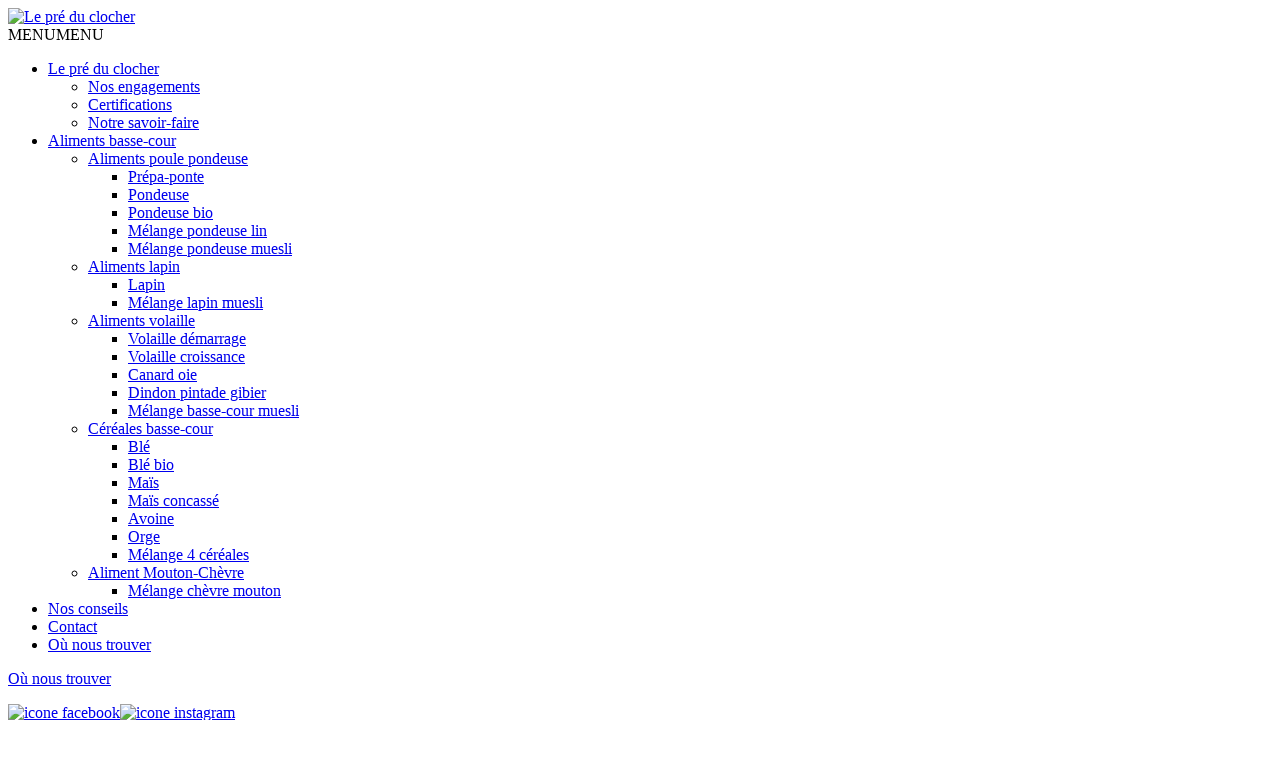

--- FILE ---
content_type: text/html; charset=UTF-8
request_url: https://www.lepreduclocher.fr/aliment-volaille/granule-volaille/
body_size: 10519
content:

<!DOCTYPE html>
<html lang="fr-FR">

<head>
	<meta http-equiv="content-type" content="text/html; charset=UTF-8" />
	<meta name='viewport' content='width=device-width, initial-scale=1, maximum-scale=1, user-scalable=no' />
	<link rel="icon" type="image/ico" href="https://www.lepreduclocher.fr/wp-content/themes/preduclocher/favicon.ico" />
	<!--[if lt IE 9]><script src="//html5shim.googlecode.com/svn/trunk/html5.js"></script><![endif]-->
	<meta name='robots' content='index, follow, max-image-preview:large, max-snippet:-1, max-video-preview:-1' />

	<!-- This site is optimized with the Yoast SEO plugin v26.5 - https://yoast.com/wordpress/plugins/seo/ -->
	<title>Granulé volaille - Le Pré du Clocher</title>
	<link rel="canonical" href="https://www.lepreduclocher.fr/aliment-volaille/granule-volaille/" />
	<meta property="og:locale" content="fr_FR" />
	<meta property="og:type" content="article" />
	<meta property="og:title" content="Granulé volaille - Le Pré du Clocher" />
	<meta property="og:url" content="https://www.lepreduclocher.fr/aliment-volaille/granule-volaille/" />
	<meta property="og:site_name" content="Le Pré du Clocher" />
	<meta property="article:modified_time" content="2017-03-27T13:23:38+00:00" />
	<meta property="og:image" content="https://www.lepreduclocher.fr/aliment-volaille/granule-volaille" />
	<meta property="og:image:width" content="400" />
	<meta property="og:image:height" content="267" />
	<meta property="og:image:type" content="image/jpeg" />
	<meta name="twitter:card" content="summary_large_image" />
	<script type="application/ld+json" class="yoast-schema-graph">{"@context":"https://schema.org","@graph":[{"@type":"WebPage","@id":"https://www.lepreduclocher.fr/aliment-volaille/granule-volaille/","url":"https://www.lepreduclocher.fr/aliment-volaille/granule-volaille/","name":"Granulé volaille - Le Pré du Clocher","isPartOf":{"@id":"https://www.lepreduclocher.fr/#website"},"primaryImageOfPage":{"@id":"https://www.lepreduclocher.fr/aliment-volaille/granule-volaille/#primaryimage"},"image":{"@id":"https://www.lepreduclocher.fr/aliment-volaille/granule-volaille/#primaryimage"},"thumbnailUrl":"https://www.lepreduclocher.fr/wp-content/uploads/Granulé-volaille-e1490263873191.jpg","datePublished":"2017-03-23T10:03:32+00:00","dateModified":"2017-03-27T13:23:38+00:00","breadcrumb":{"@id":"https://www.lepreduclocher.fr/aliment-volaille/granule-volaille/#breadcrumb"},"inLanguage":"fr-FR","potentialAction":[{"@type":"ReadAction","target":["https://www.lepreduclocher.fr/aliment-volaille/granule-volaille/"]}]},{"@type":"ImageObject","inLanguage":"fr-FR","@id":"https://www.lepreduclocher.fr/aliment-volaille/granule-volaille/#primaryimage","url":"https://www.lepreduclocher.fr/wp-content/uploads/Granulé-volaille-e1490263873191.jpg","contentUrl":"https://www.lepreduclocher.fr/wp-content/uploads/Granulé-volaille-e1490263873191.jpg","width":400,"height":267,"caption":"Granulé volaille"},{"@type":"BreadcrumbList","@id":"https://www.lepreduclocher.fr/aliment-volaille/granule-volaille/#breadcrumb","itemListElement":[{"@type":"ListItem","position":1,"name":"Accueil","item":"https://www.lepreduclocher.fr/"},{"@type":"ListItem","position":2,"name":"Aliments volaille","item":"https://www.lepreduclocher.fr/aliment-volaille/"},{"@type":"ListItem","position":3,"name":"Granulé volaille"}]},{"@type":"WebSite","@id":"https://www.lepreduclocher.fr/#website","url":"https://www.lepreduclocher.fr/","name":"Le Pré du Clocher","description":"","potentialAction":[{"@type":"SearchAction","target":{"@type":"EntryPoint","urlTemplate":"https://www.lepreduclocher.fr/?s={search_term_string}"},"query-input":{"@type":"PropertyValueSpecification","valueRequired":true,"valueName":"search_term_string"}}],"inLanguage":"fr-FR"}]}</script>
	<!-- / Yoast SEO plugin. -->


<link rel="alternate" title="oEmbed (JSON)" type="application/json+oembed" href="https://www.lepreduclocher.fr/wp-json/oembed/1.0/embed?url=https%3A%2F%2Fwww.lepreduclocher.fr%2Faliment-volaille%2Fgranule-volaille%2F" />
<link rel="alternate" title="oEmbed (XML)" type="text/xml+oembed" href="https://www.lepreduclocher.fr/wp-json/oembed/1.0/embed?url=https%3A%2F%2Fwww.lepreduclocher.fr%2Faliment-volaille%2Fgranule-volaille%2F&#038;format=xml" />
<style id='wp-img-auto-sizes-contain-inline-css' type='text/css'>
img:is([sizes=auto i],[sizes^="auto," i]){contain-intrinsic-size:3000px 1500px}
/*# sourceURL=wp-img-auto-sizes-contain-inline-css */
</style>
<style id='wp-block-library-inline-css' type='text/css'>
:root{--wp-block-synced-color:#7a00df;--wp-block-synced-color--rgb:122,0,223;--wp-bound-block-color:var(--wp-block-synced-color);--wp-editor-canvas-background:#ddd;--wp-admin-theme-color:#007cba;--wp-admin-theme-color--rgb:0,124,186;--wp-admin-theme-color-darker-10:#006ba1;--wp-admin-theme-color-darker-10--rgb:0,107,160.5;--wp-admin-theme-color-darker-20:#005a87;--wp-admin-theme-color-darker-20--rgb:0,90,135;--wp-admin-border-width-focus:2px}@media (min-resolution:192dpi){:root{--wp-admin-border-width-focus:1.5px}}.wp-element-button{cursor:pointer}:root .has-very-light-gray-background-color{background-color:#eee}:root .has-very-dark-gray-background-color{background-color:#313131}:root .has-very-light-gray-color{color:#eee}:root .has-very-dark-gray-color{color:#313131}:root .has-vivid-green-cyan-to-vivid-cyan-blue-gradient-background{background:linear-gradient(135deg,#00d084,#0693e3)}:root .has-purple-crush-gradient-background{background:linear-gradient(135deg,#34e2e4,#4721fb 50%,#ab1dfe)}:root .has-hazy-dawn-gradient-background{background:linear-gradient(135deg,#faaca8,#dad0ec)}:root .has-subdued-olive-gradient-background{background:linear-gradient(135deg,#fafae1,#67a671)}:root .has-atomic-cream-gradient-background{background:linear-gradient(135deg,#fdd79a,#004a59)}:root .has-nightshade-gradient-background{background:linear-gradient(135deg,#330968,#31cdcf)}:root .has-midnight-gradient-background{background:linear-gradient(135deg,#020381,#2874fc)}:root{--wp--preset--font-size--normal:16px;--wp--preset--font-size--huge:42px}.has-regular-font-size{font-size:1em}.has-larger-font-size{font-size:2.625em}.has-normal-font-size{font-size:var(--wp--preset--font-size--normal)}.has-huge-font-size{font-size:var(--wp--preset--font-size--huge)}.has-text-align-center{text-align:center}.has-text-align-left{text-align:left}.has-text-align-right{text-align:right}.has-fit-text{white-space:nowrap!important}#end-resizable-editor-section{display:none}.aligncenter{clear:both}.items-justified-left{justify-content:flex-start}.items-justified-center{justify-content:center}.items-justified-right{justify-content:flex-end}.items-justified-space-between{justify-content:space-between}.screen-reader-text{border:0;clip-path:inset(50%);height:1px;margin:-1px;overflow:hidden;padding:0;position:absolute;width:1px;word-wrap:normal!important}.screen-reader-text:focus{background-color:#ddd;clip-path:none;color:#444;display:block;font-size:1em;height:auto;left:5px;line-height:normal;padding:15px 23px 14px;text-decoration:none;top:5px;width:auto;z-index:100000}html :where(.has-border-color){border-style:solid}html :where([style*=border-top-color]){border-top-style:solid}html :where([style*=border-right-color]){border-right-style:solid}html :where([style*=border-bottom-color]){border-bottom-style:solid}html :where([style*=border-left-color]){border-left-style:solid}html :where([style*=border-width]){border-style:solid}html :where([style*=border-top-width]){border-top-style:solid}html :where([style*=border-right-width]){border-right-style:solid}html :where([style*=border-bottom-width]){border-bottom-style:solid}html :where([style*=border-left-width]){border-left-style:solid}html :where(img[class*=wp-image-]){height:auto;max-width:100%}:where(figure){margin:0 0 1em}html :where(.is-position-sticky){--wp-admin--admin-bar--position-offset:var(--wp-admin--admin-bar--height,0px)}@media screen and (max-width:600px){html :where(.is-position-sticky){--wp-admin--admin-bar--position-offset:0px}}

/*# sourceURL=wp-block-library-inline-css */
</style><style id='global-styles-inline-css' type='text/css'>
:root{--wp--preset--aspect-ratio--square: 1;--wp--preset--aspect-ratio--4-3: 4/3;--wp--preset--aspect-ratio--3-4: 3/4;--wp--preset--aspect-ratio--3-2: 3/2;--wp--preset--aspect-ratio--2-3: 2/3;--wp--preset--aspect-ratio--16-9: 16/9;--wp--preset--aspect-ratio--9-16: 9/16;--wp--preset--color--black: #000000;--wp--preset--color--cyan-bluish-gray: #abb8c3;--wp--preset--color--white: #ffffff;--wp--preset--color--pale-pink: #f78da7;--wp--preset--color--vivid-red: #cf2e2e;--wp--preset--color--luminous-vivid-orange: #ff6900;--wp--preset--color--luminous-vivid-amber: #fcb900;--wp--preset--color--light-green-cyan: #7bdcb5;--wp--preset--color--vivid-green-cyan: #00d084;--wp--preset--color--pale-cyan-blue: #8ed1fc;--wp--preset--color--vivid-cyan-blue: #0693e3;--wp--preset--color--vivid-purple: #9b51e0;--wp--preset--gradient--vivid-cyan-blue-to-vivid-purple: linear-gradient(135deg,rgb(6,147,227) 0%,rgb(155,81,224) 100%);--wp--preset--gradient--light-green-cyan-to-vivid-green-cyan: linear-gradient(135deg,rgb(122,220,180) 0%,rgb(0,208,130) 100%);--wp--preset--gradient--luminous-vivid-amber-to-luminous-vivid-orange: linear-gradient(135deg,rgb(252,185,0) 0%,rgb(255,105,0) 100%);--wp--preset--gradient--luminous-vivid-orange-to-vivid-red: linear-gradient(135deg,rgb(255,105,0) 0%,rgb(207,46,46) 100%);--wp--preset--gradient--very-light-gray-to-cyan-bluish-gray: linear-gradient(135deg,rgb(238,238,238) 0%,rgb(169,184,195) 100%);--wp--preset--gradient--cool-to-warm-spectrum: linear-gradient(135deg,rgb(74,234,220) 0%,rgb(151,120,209) 20%,rgb(207,42,186) 40%,rgb(238,44,130) 60%,rgb(251,105,98) 80%,rgb(254,248,76) 100%);--wp--preset--gradient--blush-light-purple: linear-gradient(135deg,rgb(255,206,236) 0%,rgb(152,150,240) 100%);--wp--preset--gradient--blush-bordeaux: linear-gradient(135deg,rgb(254,205,165) 0%,rgb(254,45,45) 50%,rgb(107,0,62) 100%);--wp--preset--gradient--luminous-dusk: linear-gradient(135deg,rgb(255,203,112) 0%,rgb(199,81,192) 50%,rgb(65,88,208) 100%);--wp--preset--gradient--pale-ocean: linear-gradient(135deg,rgb(255,245,203) 0%,rgb(182,227,212) 50%,rgb(51,167,181) 100%);--wp--preset--gradient--electric-grass: linear-gradient(135deg,rgb(202,248,128) 0%,rgb(113,206,126) 100%);--wp--preset--gradient--midnight: linear-gradient(135deg,rgb(2,3,129) 0%,rgb(40,116,252) 100%);--wp--preset--font-size--small: 13px;--wp--preset--font-size--medium: 20px;--wp--preset--font-size--large: 36px;--wp--preset--font-size--x-large: 42px;--wp--preset--spacing--20: 0.44rem;--wp--preset--spacing--30: 0.67rem;--wp--preset--spacing--40: 1rem;--wp--preset--spacing--50: 1.5rem;--wp--preset--spacing--60: 2.25rem;--wp--preset--spacing--70: 3.38rem;--wp--preset--spacing--80: 5.06rem;--wp--preset--shadow--natural: 6px 6px 9px rgba(0, 0, 0, 0.2);--wp--preset--shadow--deep: 12px 12px 50px rgba(0, 0, 0, 0.4);--wp--preset--shadow--sharp: 6px 6px 0px rgba(0, 0, 0, 0.2);--wp--preset--shadow--outlined: 6px 6px 0px -3px rgb(255, 255, 255), 6px 6px rgb(0, 0, 0);--wp--preset--shadow--crisp: 6px 6px 0px rgb(0, 0, 0);}:where(.is-layout-flex){gap: 0.5em;}:where(.is-layout-grid){gap: 0.5em;}body .is-layout-flex{display: flex;}.is-layout-flex{flex-wrap: wrap;align-items: center;}.is-layout-flex > :is(*, div){margin: 0;}body .is-layout-grid{display: grid;}.is-layout-grid > :is(*, div){margin: 0;}:where(.wp-block-columns.is-layout-flex){gap: 2em;}:where(.wp-block-columns.is-layout-grid){gap: 2em;}:where(.wp-block-post-template.is-layout-flex){gap: 1.25em;}:where(.wp-block-post-template.is-layout-grid){gap: 1.25em;}.has-black-color{color: var(--wp--preset--color--black) !important;}.has-cyan-bluish-gray-color{color: var(--wp--preset--color--cyan-bluish-gray) !important;}.has-white-color{color: var(--wp--preset--color--white) !important;}.has-pale-pink-color{color: var(--wp--preset--color--pale-pink) !important;}.has-vivid-red-color{color: var(--wp--preset--color--vivid-red) !important;}.has-luminous-vivid-orange-color{color: var(--wp--preset--color--luminous-vivid-orange) !important;}.has-luminous-vivid-amber-color{color: var(--wp--preset--color--luminous-vivid-amber) !important;}.has-light-green-cyan-color{color: var(--wp--preset--color--light-green-cyan) !important;}.has-vivid-green-cyan-color{color: var(--wp--preset--color--vivid-green-cyan) !important;}.has-pale-cyan-blue-color{color: var(--wp--preset--color--pale-cyan-blue) !important;}.has-vivid-cyan-blue-color{color: var(--wp--preset--color--vivid-cyan-blue) !important;}.has-vivid-purple-color{color: var(--wp--preset--color--vivid-purple) !important;}.has-black-background-color{background-color: var(--wp--preset--color--black) !important;}.has-cyan-bluish-gray-background-color{background-color: var(--wp--preset--color--cyan-bluish-gray) !important;}.has-white-background-color{background-color: var(--wp--preset--color--white) !important;}.has-pale-pink-background-color{background-color: var(--wp--preset--color--pale-pink) !important;}.has-vivid-red-background-color{background-color: var(--wp--preset--color--vivid-red) !important;}.has-luminous-vivid-orange-background-color{background-color: var(--wp--preset--color--luminous-vivid-orange) !important;}.has-luminous-vivid-amber-background-color{background-color: var(--wp--preset--color--luminous-vivid-amber) !important;}.has-light-green-cyan-background-color{background-color: var(--wp--preset--color--light-green-cyan) !important;}.has-vivid-green-cyan-background-color{background-color: var(--wp--preset--color--vivid-green-cyan) !important;}.has-pale-cyan-blue-background-color{background-color: var(--wp--preset--color--pale-cyan-blue) !important;}.has-vivid-cyan-blue-background-color{background-color: var(--wp--preset--color--vivid-cyan-blue) !important;}.has-vivid-purple-background-color{background-color: var(--wp--preset--color--vivid-purple) !important;}.has-black-border-color{border-color: var(--wp--preset--color--black) !important;}.has-cyan-bluish-gray-border-color{border-color: var(--wp--preset--color--cyan-bluish-gray) !important;}.has-white-border-color{border-color: var(--wp--preset--color--white) !important;}.has-pale-pink-border-color{border-color: var(--wp--preset--color--pale-pink) !important;}.has-vivid-red-border-color{border-color: var(--wp--preset--color--vivid-red) !important;}.has-luminous-vivid-orange-border-color{border-color: var(--wp--preset--color--luminous-vivid-orange) !important;}.has-luminous-vivid-amber-border-color{border-color: var(--wp--preset--color--luminous-vivid-amber) !important;}.has-light-green-cyan-border-color{border-color: var(--wp--preset--color--light-green-cyan) !important;}.has-vivid-green-cyan-border-color{border-color: var(--wp--preset--color--vivid-green-cyan) !important;}.has-pale-cyan-blue-border-color{border-color: var(--wp--preset--color--pale-cyan-blue) !important;}.has-vivid-cyan-blue-border-color{border-color: var(--wp--preset--color--vivid-cyan-blue) !important;}.has-vivid-purple-border-color{border-color: var(--wp--preset--color--vivid-purple) !important;}.has-vivid-cyan-blue-to-vivid-purple-gradient-background{background: var(--wp--preset--gradient--vivid-cyan-blue-to-vivid-purple) !important;}.has-light-green-cyan-to-vivid-green-cyan-gradient-background{background: var(--wp--preset--gradient--light-green-cyan-to-vivid-green-cyan) !important;}.has-luminous-vivid-amber-to-luminous-vivid-orange-gradient-background{background: var(--wp--preset--gradient--luminous-vivid-amber-to-luminous-vivid-orange) !important;}.has-luminous-vivid-orange-to-vivid-red-gradient-background{background: var(--wp--preset--gradient--luminous-vivid-orange-to-vivid-red) !important;}.has-very-light-gray-to-cyan-bluish-gray-gradient-background{background: var(--wp--preset--gradient--very-light-gray-to-cyan-bluish-gray) !important;}.has-cool-to-warm-spectrum-gradient-background{background: var(--wp--preset--gradient--cool-to-warm-spectrum) !important;}.has-blush-light-purple-gradient-background{background: var(--wp--preset--gradient--blush-light-purple) !important;}.has-blush-bordeaux-gradient-background{background: var(--wp--preset--gradient--blush-bordeaux) !important;}.has-luminous-dusk-gradient-background{background: var(--wp--preset--gradient--luminous-dusk) !important;}.has-pale-ocean-gradient-background{background: var(--wp--preset--gradient--pale-ocean) !important;}.has-electric-grass-gradient-background{background: var(--wp--preset--gradient--electric-grass) !important;}.has-midnight-gradient-background{background: var(--wp--preset--gradient--midnight) !important;}.has-small-font-size{font-size: var(--wp--preset--font-size--small) !important;}.has-medium-font-size{font-size: var(--wp--preset--font-size--medium) !important;}.has-large-font-size{font-size: var(--wp--preset--font-size--large) !important;}.has-x-large-font-size{font-size: var(--wp--preset--font-size--x-large) !important;}
/*# sourceURL=global-styles-inline-css */
</style>

<style id='classic-theme-styles-inline-css' type='text/css'>
/*! This file is auto-generated */
.wp-block-button__link{color:#fff;background-color:#32373c;border-radius:9999px;box-shadow:none;text-decoration:none;padding:calc(.667em + 2px) calc(1.333em + 2px);font-size:1.125em}.wp-block-file__button{background:#32373c;color:#fff;text-decoration:none}
/*# sourceURL=/wp-includes/css/classic-themes.min.css */
</style>
<link rel='stylesheet' id='megamenu-css' href='https://www.lepreduclocher.fr/wp-content/uploads/maxmegamenu/style.css?ver=92b3d2' type='text/css' media='all' />
<link rel='stylesheet' id='dashicons-css' href='https://www.lepreduclocher.fr/wp-includes/css/dashicons.min.css?ver=6.9' type='text/css' media='all' />
<link rel='stylesheet' id='megamenu-fontawesome-css' href='https://www.lepreduclocher.fr/wp-content/plugins/megamenu-pro/icons/fontawesome/css/font-awesome.min.css?ver=1.3.7' type='text/css' media='all' />
<link rel='stylesheet' id='megamenu-genericons-css' href='https://www.lepreduclocher.fr/wp-content/plugins/megamenu-pro/icons/genericons/genericons/genericons.css?ver=1.3.7' type='text/css' media='all' />
<link rel='stylesheet' id='shiftnav-css' href='https://www.lepreduclocher.fr/wp-content/plugins/shiftnav-pro/pro/assets/css/shiftnav.css?ver=1.1.2' type='text/css' media='all' />
<link rel='stylesheet' id='shiftnav-font-awesome-css' href='https://www.lepreduclocher.fr/wp-content/plugins/shiftnav-pro/assets/css/fontawesome/css/font-awesome.min.css?ver=1.1.2' type='text/css' media='all' />
<link rel='stylesheet' id='shiftnav-light-css' href='https://www.lepreduclocher.fr/wp-content/plugins/shiftnav-pro/assets/css/skins/light.css?ver=1.1.2' type='text/css' media='all' />
<script type="text/javascript" src="https://www.lepreduclocher.fr/wp-includes/js/jquery/jquery.min.js?ver=3.7.1" id="jquery-core-js"></script>
<script type="text/javascript" src="https://www.lepreduclocher.fr/wp-includes/js/jquery/jquery-migrate.min.js?ver=3.4.1" id="jquery-migrate-js"></script>
<script type="text/javascript" src="https://www.lepreduclocher.fr/wp-content/plugins/megamenu-pro/assets/public.js?ver=1.3.7" id="megamenu-search-js"></script>
<link rel="https://api.w.org/" href="https://www.lepreduclocher.fr/wp-json/" /><link rel="alternate" title="JSON" type="application/json" href="https://www.lepreduclocher.fr/wp-json/wp/v2/media/2386" /><link rel="EditURI" type="application/rsd+xml" title="RSD" href="https://www.lepreduclocher.fr/xmlrpc.php?rsd" />
<meta name="generator" content="WordPress 6.9" />
<link rel='shortlink' href='https://www.lepreduclocher.fr/?p=2386' />
<!-- Matomo Tag Manager -->
<script>
  var _mtm = window._mtm = window._mtm || [];
  _mtm.push({'mtm.startTime': (new Date().getTime()), 'event': 'mtm.Start'});
  (function() {
    var d=document, g=d.createElement('script'), s=d.getElementsByTagName('script')[0];
    g.async=true; g.src='https://matomo.terrena.fr/js/container_XZmLKB91.js';
    s.parentNode.insertBefore(g,s);
  })();
</script>
<!-- End Matomo Tag Manager -->
	<!-- ShiftNav CSS 
	================================================================ -->
	<style type="text/css" id="shiftnav-dynamic-css">
		
	@media only screen and (min-width:1081px){ #shiftnav-toggle-main{ display:none; } .shiftnav-wrap { padding-top:0 !important; } }
	@media only screen and (max-width:1080px){ .mega-menu-wrap{ display:none !important; } }

	</style>
	<!-- end ShiftNav CSS -->

	<link rel="icon" href="https://www.lepreduclocher.fr/wp-content/uploads/cropped-favicon_lepreduclocher-32x32.png" sizes="32x32" />
<link rel="icon" href="https://www.lepreduclocher.fr/wp-content/uploads/cropped-favicon_lepreduclocher-192x192.png" sizes="192x192" />
<link rel="apple-touch-icon" href="https://www.lepreduclocher.fr/wp-content/uploads/cropped-favicon_lepreduclocher-180x180.png" />
<meta name="msapplication-TileImage" content="https://www.lepreduclocher.fr/wp-content/uploads/cropped-favicon_lepreduclocher-270x270.png" />
		<style type="text/css" id="wp-custom-css">
			#rgpd h2 {
    padding-top: 3%;
}		</style>
		<style type="text/css">/** Mega Menu CSS: fs **/</style>
	<link rel="stylesheet" type="text/css" href="https://www.lepreduclocher.fr/wp-content/themes/preduclocher/style.css" />
	<link href="https://fonts.googleapis.com/css?family=Kalam:400,700|Lato:400,700" rel="stylesheet">

	<!-- Global site tag (gtag.js) - Google Analytics -->
	<script>
		function launchGA() {
			var el = document.createElement('script');
			el.setAttribute('type', 'text/javascript');
			el.setAttribute('async', true);
			el.setAttribute('src', '//www.googletagmanager.com/gtag/js?id=UA-98023692-1');
			document.body.append(el);
			window.dataLayer = window.dataLayer || [];

			function gtag() {
				dataLayer.push(arguments);
			}
			gtag('js', new Date());
			gtag('config', 'UA-98023692-1', {
				'cookie_expires': 365 * 24 * 60 * 60,
				'anonymize_ip': true
			});
		}

		// La fonction qui relie Axeptio au lancement du cookie Google Analytics
		void 0 === window._axcb && (window._axcb = []);
		window._axcb.push(function(axeptio) {
			axeptio.on("cookies:complete", function(choices) {
				if (choices.google_analytics) {
					launchGA();
				}
			});
		});
	</script>
	<script type="text/javascript">
		// La fonction qui permet de lancer le Facebook Pixel
		function launchFB() {

			! function(f, b, e, v, n, t, s) {
				if (f.fbq) return;
				n = f.fbq = function() {
					n.callMethod ?
						n.callMethod.apply(n, arguments) : n.queue.push(arguments)
				};
				if (!f._fbq) f._fbq = n;
				n.push = n;
				n.loaded = !0;
				n.version = '2.0';
				n.queue = [];
				t = b.createElement(e);
				t.async = !0;
				t.src = v;
				s = b.getElementsByTagName(e)[0];
				s.parentNode.insertBefore(t, s)
			}(window,
				document, 'script', 'https://connect.facebook.net/en_US/fbevents.js');

			fbq('init', '752729268646060', {}, {
				"agent": "wordpress-5.6.2-3.0.4"
			});
			fbq('track', 'PageView', []);

		}

		void 0 === window._axcb && (window._axcb = []);
		window._axcb.push(function(axeptio) {
			axeptio.on("cookies:complete", function(choices) {
				if (choices.facebook_pixel) {
					launchFB();
				}
			});
		});
	</script>

	<!-- Matomo -->
	<script>
		var _paq = window._paq = window._paq || [];
		/* tracker methods like "setCustomDimension" should be called before "trackPageView" */
		_paq.push(['trackPageView']);
		_paq.push(['enableLinkTracking']);
		(function() {
			var u = "//matomo-noconsent.terrena.fr/";
			_paq.push(['setTrackerUrl', u + 'matomo.php']);
			_paq.push(['setSiteId', '6']);
			var d = document,
				g = d.createElement('script'),
				s = d.getElementsByTagName('script')[0];
			g.async = true;
			g.src = u + 'matomo.js';
			s.parentNode.insertBefore(g, s);
		})();
	</script>
	<!-- End Matomo Code -->
<link rel='stylesheet' id='sumoselect-css' href='https://www.lepreduclocher.fr/wp-content/plugins/icgmaps/assets/sumoselect/sumoselect.css?ver=6.9' type='text/css' media='all' />
</head>

<body class="attachment wp-singular attachment-template-default attachmentid-2386 attachment-jpeg wp-theme-preduclocher mega-menu-Menu-principal">
	<!-- Google Tag Manager (noscript) -->
	<noscript><iframe src="https://www.googletagmanager.com/ns.html?id=GTM-TBF4L6T" height="0" width="0" style="display:none;visibility:hidden"></iframe></noscript>
	<!-- End Google Tag Manager (noscript) -->

	<header class="flex" id="header">
		<div id="logo">
			<a href="https://www.lepreduclocher.fr/">
				<img src="https://www.lepreduclocher.fr/wp-content/themes/preduclocher/images/le-pre-du-clocher.png" alt="Le pré du clocher" width="172" height="139" />
			</a>
		</div>

		<nav role="navigation">
			<div id="mega-menu-wrap-Menu_principal" class="mega-menu-wrap"><div class="mega-menu-toggle"><div class="mega-toggle-blocks-left"></div><div class="mega-toggle-blocks-center"></div><div class="mega-toggle-blocks-right"><div class='mega-toggle-block mega-menu-toggle-block mega-toggle-block-1' id='mega-toggle-block-1' tabindex='0'><span class='mega-toggle-label' role='button' aria-expanded='false'><span class='mega-toggle-label-closed'>MENU</span><span class='mega-toggle-label-open'>MENU</span></span></div></div></div><ul id="mega-menu-Menu_principal" class="mega-menu max-mega-menu mega-menu-horizontal mega-no-js" data-event="hover_intent" data-effect="fade_up" data-effect-speed="200" data-effect-mobile="disabled" data-effect-speed-mobile="0" data-mobile-force-width="false" data-second-click="go" data-document-click="collapse" data-vertical-behaviour="standard" data-breakpoint="1080" data-unbind="true" data-mobile-state="collapse_all" data-mobile-direction="vertical" data-hover-intent-timeout="300" data-hover-intent-interval="100"><li class="mega-menu-item mega-menu-item-type-custom mega-menu-item-object-custom mega-menu-item-has-children mega-menu-megamenu mega-align-bottom-left mega-menu-megamenu mega-hide-arrow mega-menu-item-2227" id="mega-menu-item-2227"><a class="mega-menu-link" href="#" aria-expanded="false" tabindex="0">Le pré du clocher<span class="mega-indicator" aria-hidden="true"></span></a>
<ul class="mega-sub-menu">
<li class="mega-menu-item mega-menu-item-type-post_type mega-menu-item-object-page mega-menu-column-standard mega-menu-columns-1-of-2 mega-menu-item-2240" style="--columns:2; --span:1" id="mega-menu-item-2240"><a class="mega-menu-link" href="https://www.lepreduclocher.fr/nos-engagements/">Nos engagements</a></li><li class="mega-menu-item mega-menu-item-type-post_type mega-menu-item-object-page mega-menu-column-standard mega-menu-columns-1-of-2 mega-menu-item-2239" style="--columns:2; --span:1" id="mega-menu-item-2239"><a class="mega-menu-link" href="https://www.lepreduclocher.fr/certifications/">Certifications</a></li><li class="mega-menu-item mega-menu-item-type-post_type mega-menu-item-object-page mega-menu-column-standard mega-menu-columns-1-of-2 mega-menu-clear mega-menu-item-3331" style="--columns:2; --span:1" id="mega-menu-item-3331"><a class="mega-menu-link" href="https://www.lepreduclocher.fr/notre-savoir-faire/">Notre savoir-faire</a></li></ul>
</li><li class="mega-menu-item mega-menu-item-type-custom mega-menu-item-object-custom mega-menu-item-has-children mega-menu-megamenu mega-align-bottom-left mega-menu-megamenu mega-hide-arrow mega-menu-item-2228" id="mega-menu-item-2228"><a class="mega-menu-link" href="#" aria-expanded="false" tabindex="0">Aliments basse-cour<span class="mega-indicator" aria-hidden="true"></span></a>
<ul class="mega-sub-menu">
<li class="mega-menu-item mega-menu-item-type-post_type mega-menu-item-object-page mega-menu-item-has-children mega-menu-column-standard mega-menu-columns-1-of-2 mega-menu-item-2250" style="--columns:2; --span:1" id="mega-menu-item-2250"><a class="mega-menu-link" href="https://www.lepreduclocher.fr/aliments-poule-pondeuse/">Aliments poule pondeuse<span class="mega-indicator" aria-hidden="true"></span></a>
	<ul class="mega-sub-menu">
<li class="mega-menu-item mega-menu-item-type-post_type mega-menu-item-object-page mega-menu-item-2261" id="mega-menu-item-2261"><a class="mega-menu-link" href="https://www.lepreduclocher.fr/prepa-ponte/">Prépa-ponte</a></li><li class="mega-menu-item mega-menu-item-type-post_type mega-menu-item-object-page mega-menu-item-2381" id="mega-menu-item-2381"><a class="mega-menu-link" href="https://www.lepreduclocher.fr/aliment-complet-pondeuse/">Pondeuse</a></li><li class="mega-menu-item mega-menu-item-type-post_type mega-menu-item-object-page mega-menu-item-2421" id="mega-menu-item-2421"><a class="mega-menu-link" href="https://www.lepreduclocher.fr/aliment-pondeuse-bio/">Pondeuse bio</a></li><li class="mega-menu-item mega-menu-item-type-post_type mega-menu-item-object-page mega-menu-item-3291" id="mega-menu-item-3291"><a class="mega-menu-link" href="https://www.lepreduclocher.fr/melange-pondeuse-lin/">Mélange pondeuse lin</a></li><li class="mega-menu-item mega-menu-item-type-post_type mega-menu-item-object-page mega-menu-item-3224" id="mega-menu-item-3224"><a class="mega-menu-link" href="https://www.lepreduclocher.fr/melange-pondeuse-muesli/">Mélange pondeuse muesli</a></li>	</ul>
</li><li class="mega-menu-item mega-menu-item-type-post_type mega-menu-item-object-page mega-menu-item-has-children mega-menu-column-standard mega-menu-columns-1-of-2 mega-menu-item-2294" style="--columns:2; --span:1" id="mega-menu-item-2294"><a class="mega-menu-link" href="https://www.lepreduclocher.fr/aliments-lapin/">Aliments lapin<span class="mega-indicator" aria-hidden="true"></span></a>
	<ul class="mega-sub-menu">
<li class="mega-menu-item mega-menu-item-type-post_type mega-menu-item-object-page mega-menu-item-2448" id="mega-menu-item-2448"><a class="mega-menu-link" href="https://www.lepreduclocher.fr/aliment-lapin-2/">Lapin</a></li><li class="mega-menu-item mega-menu-item-type-post_type mega-menu-item-object-page mega-menu-item-3215" id="mega-menu-item-3215"><a class="mega-menu-link" href="https://www.lepreduclocher.fr/melange-lapin-muesli/">Mélange lapin muesli</a></li>	</ul>
</li><li class="mega-menu-item mega-menu-item-type-post_type mega-menu-item-object-page mega-menu-item-has-children mega-menu-column-standard mega-menu-columns-1-of-2 mega-menu-clear mega-menu-item-2293" style="--columns:2; --span:1" id="mega-menu-item-2293"><a class="mega-menu-link" href="https://www.lepreduclocher.fr/aliment-volaille/">Aliments volaille<span class="mega-indicator" aria-hidden="true"></span></a>
	<ul class="mega-sub-menu">
<li class="mega-menu-item mega-menu-item-type-post_type mega-menu-item-object-page mega-menu-item-2518" id="mega-menu-item-2518"><a class="mega-menu-link" href="https://www.lepreduclocher.fr/aliment-volaille/aliment-volaille-demarrage/">Volaille démarrage</a></li><li class="mega-menu-item mega-menu-item-type-post_type mega-menu-item-object-page mega-menu-item-2517" id="mega-menu-item-2517"><a class="mega-menu-link" href="https://www.lepreduclocher.fr/aliment-volaille-croissance/">Volaille croissance</a></li><li class="mega-menu-item mega-menu-item-type-post_type mega-menu-item-object-page mega-menu-item-2515" id="mega-menu-item-2515"><a class="mega-menu-link" href="https://www.lepreduclocher.fr/aliment-canard-oie/">Canard oie</a></li><li class="mega-menu-item mega-menu-item-type-post_type mega-menu-item-object-page mega-menu-item-2514" id="mega-menu-item-2514"><a class="mega-menu-link" href="https://www.lepreduclocher.fr/aliment-dindon-pintade-gibier/">Dindon pintade gibier</a></li><li class="mega-menu-item mega-menu-item-type-post_type mega-menu-item-object-page mega-menu-item-2516" id="mega-menu-item-2516"><a class="mega-menu-link" href="https://www.lepreduclocher.fr/melange-complet-basse-cour-muesli/">Mélange basse-cour muesli</a></li>	</ul>
</li><li class="mega-menu-item mega-menu-item-type-post_type mega-menu-item-object-page mega-menu-item-has-children mega-menu-column-standard mega-menu-columns-1-of-2 mega-menu-item-2292" style="--columns:2; --span:1" id="mega-menu-item-2292"><a class="mega-menu-link" href="https://www.lepreduclocher.fr/cereales/">Céréales basse-cour<span class="mega-indicator" aria-hidden="true"></span></a>
	<ul class="mega-sub-menu">
<li class="mega-menu-item mega-menu-item-type-post_type mega-menu-item-object-page mega-menu-item-2544" id="mega-menu-item-2544"><a class="mega-menu-link" href="https://www.lepreduclocher.fr/ble-basse-cour/">Blé</a></li><li class="mega-menu-item mega-menu-item-type-post_type mega-menu-item-object-page mega-menu-item-2568" id="mega-menu-item-2568"><a class="mega-menu-link" href="https://www.lepreduclocher.fr/ble-bio-pour-basse-cour/">Blé bio</a></li><li class="mega-menu-item mega-menu-item-type-post_type mega-menu-item-object-page mega-menu-item-2567" id="mega-menu-item-2567"><a class="mega-menu-link" href="https://www.lepreduclocher.fr/mais-pour-basse-cour/">Maïs</a></li><li class="mega-menu-item mega-menu-item-type-post_type mega-menu-item-object-page mega-menu-item-2566" id="mega-menu-item-2566"><a class="mega-menu-link" href="https://www.lepreduclocher.fr/mais-concasse-pour-basse-cour/">Maïs concassé</a></li><li class="mega-menu-item mega-menu-item-type-post_type mega-menu-item-object-page mega-menu-item-2605" id="mega-menu-item-2605"><a class="mega-menu-link" href="https://www.lepreduclocher.fr/avoine-pour-basse-cour/">Avoine</a></li><li class="mega-menu-item mega-menu-item-type-post_type mega-menu-item-object-page mega-menu-item-2609" id="mega-menu-item-2609"><a class="mega-menu-link" href="https://www.lepreduclocher.fr/orge-pour-basse-cour/">Orge</a></li><li class="mega-menu-item mega-menu-item-type-post_type mega-menu-item-object-page mega-menu-item-2604" id="mega-menu-item-2604"><a class="mega-menu-link" href="https://www.lepreduclocher.fr/melange-4-cereales-pour-basse-cour/">Mélange 4 céréales</a></li>	</ul>
</li><li class="mega-menu-item mega-menu-item-type-custom mega-menu-item-object-custom mega-menu-item-has-children mega-menu-column-standard mega-menu-columns-1-of-2 mega-menu-clear mega-menu-item-3243" style="--columns:2; --span:1" id="mega-menu-item-3243"><a class="mega-menu-link" href="#">Aliment Mouton-Chèvre<span class="mega-indicator" aria-hidden="true"></span></a>
	<ul class="mega-sub-menu">
<li class="mega-menu-item mega-menu-item-type-post_type mega-menu-item-object-page mega-menu-item-3244" id="mega-menu-item-3244"><a class="mega-menu-link" href="https://www.lepreduclocher.fr/melange-complet-chevre-mouton/">Mélange chèvre mouton</a></li>	</ul>
</li></ul>
</li><li class="mega-menu-item mega-menu-item-type-taxonomy mega-menu-item-object-category mega-align-bottom-left mega-menu-flyout mega-menu-item-3269" id="mega-menu-item-3269"><a class="mega-menu-link" href="https://www.lepreduclocher.fr/category/nos-conseils/" tabindex="0">Nos conseils</a></li><li class="mega-menu-item mega-menu-item-type-post_type mega-menu-item-object-page mega-align-bottom-left mega-menu-flyout mega-menu-item-18" id="mega-menu-item-18"><a class="mega-menu-link" href="https://www.lepreduclocher.fr/contact/" tabindex="0">Contact</a></li><li class="mega-menu-item mega-menu-item-type-post_type mega-menu-item-object-page mega-align-bottom-left mega-menu-flyout mega-menu-item-2374" id="mega-menu-item-2374"><a class="mega-menu-link" href="https://www.lepreduclocher.fr/carte-des-distributeurs/" tabindex="0">Où nous trouver</a></li></ul></div>			<a class="shiftnav-toggle flex" data-shiftnav-target="shiftnav-main">
				<div id="nav-icon">
					<span></span>
					<span></span>
					<span></span>
				</div>
			</a>
		</nav> <!-- menu -->

		<div class="ou-nous-trouver"><div class="textwidget"><p><a href="https://www.lepreduclocher.fr/carte-des-distributeurs/">Où nous trouver</a></p>
</div></div>
		<div class="reseaux-sociaux">			<div class="textwidget"><p><a target="_blank" href="https://www.facebook.com/lepreduclocher/"><img decoding="async" class="alignleft size-full wp-image-3211" src="https://www.lepreduclocher.fr/wp-content/uploads/facebook-1-1.png" alt="icone facebook" width="13" height="23" /></a><a target="_blank" href="https://www.instagram.com/le_pre_du_clocher/?hl=fr"><img decoding="async" class="alignleft size-full wp-image-3210" src="https://www.lepreduclocher.fr/wp-content/uploads/instagram-1.png" alt="icone instagram" width="25" height="23" /></a></p>
</div>
		</div>	</header><!-- header --><div class="">
            <div class="en-tete">
            <div class="wrap">
                <p id="breadcrumbs"><span><span><a href="https://www.lepreduclocher.fr/">Accueil</a></span> &gt; <span><a href="https://www.lepreduclocher.fr/aliment-volaille/">Aliments volaille</a></span> &gt; <span class="breadcrumb_last" aria-current="page">Granulé volaille</span></span></p>
                <div class="titre animation-element">
                   <div class="img-titre">
										   </div>
                    <h1>Granulé volaille</h1>
                </div>
            </div>
        </div>

        <article>
            <div class="wrap">
                                
                            </div>



		</article><!-- content -->
    </div>

    <section class="nous-trouver">
        <div class="wrap flex">
            <div class="cocotte">
                <img src="https://www.lepreduclocher.fr/wp-content/themes/preduclocher/images/cocotte.png">
                <div class="bulle animation-element">
                    <span><div class="recherche">			<div class="textwidget">Allez viens ma cocotte !</div>
		</div></span>
                    <svg xmlns="http://www.w3.org/2000/svg" width="22" height="10" viewBox="0 0 22 10">
                      <path data-name="cocotte" class="cls-1" d="M-27-71.006H98V0.052H21.844L-0.006,10,4.952,0.052H-27V-71.006Z"/>
                    </svg>
                </div>
            </div>
            <div class="recherche">			<div class="textwidget"><div class="titre">Où nous trouver ?</div>
<script type="text/javascript">
    jQuery(document).ready(function() {
        jQuery('.SlectBox').SumoSelect({
            csvDispCount: 2,
            captionFormat: '{0} sélectionné(s)',
            up : true
        });
    });
</script>
<div class="filtres_recherche">
    <form action="https://www.lepreduclocher.fr/carte-des-distributeurs/" method="post">
        <select name="select_dpt" class="SlectBox" onchange="this.form.submit();">
            <option value="">Sélectionnez un département</option>
                            <option value="03">Allier</option>
                            <option value="09">Ariège</option>
                            <option value="11">Aude</option>
                            <option value="12">Aveyron</option>
                            <option value="14">Calvados</option>
                            <option value="15">Cantal</option>
                            <option value="16">Charente</option>
                            <option value="17">Charente-Maritime</option>
                            <option value="18">Cher</option>
                            <option value="22">Côtes-d'armor</option>
                            <option value="24">Dordogne</option>
                            <option value="25">Doubs</option>
                            <option value="27">Eure</option>
                            <option value="28">Eure-et-Loir</option>
                            <option value="29">Finistère</option>
                            <option value="30">Gard</option>
                            <option value="31">Haute-Garonne</option>
                            <option value="32">Gers</option>
                            <option value="33">Gironde</option>
                            <option value="35">Ille-et-Vilaine</option>
                            <option value="36">Indre</option>
                            <option value="37">Indre-et-Loire</option>
                            <option value="38">Isère</option>
                            <option value="39">Jura</option>
                            <option value="42">Loire</option>
                            <option value="44">Loire-Atlantique</option>
                            <option value="46">Lot</option>
                            <option value="48">Lozère</option>
                            <option value="49">Maine-et-Loire</option>
                            <option value="50">Manche</option>
                            <option value="53">Mayenne</option>
                            <option value="56">Morbihan</option>
                            <option value="58">Nièvre</option>
                            <option value="61">Orne</option>
                            <option value="62">Pas-de-Calais</option>
                            <option value="64">Pyrénées-Atlantiques</option>
                            <option value="68">Haut-Rhin</option>
                            <option value="71">Saône-et-Loire</option>
                            <option value="72">Sarthe</option>
                            <option value="76">Seine-Maritime</option>
                            <option value="79">Deux-Sèvres</option>
                            <option value="81">Tarn</option>
                            <option value="85">Vendée</option>
                            <option value="86">Vienne</option>
                            <option value="89">Yonne</option>
                    </select>
    </form>
</div></div>
		</div>        </div>
    </section>

<footer>
	<div class="wrap flex">
		<div class="social footer">			<div class="textwidget"><p><a target="_blank" href="https://www.facebook.com/lepreduclocher/"><img loading="lazy" decoding="async" class="alignleft size-full wp-image-3211" src="https://www.lepreduclocher.fr/wp-content/uploads/facebook-1-1.png" alt="icone facebook" width="13" height="23" /></a><a target="_blank" href="https://www.instagram.com/le_pre_du_clocher/?hl=fr"><img loading="lazy" decoding="async" class="alignleft size-full wp-image-3210" src="https://www.lepreduclocher.fr/wp-content/uploads/instagram-1.png" alt="icone instagram" width="25" height="23" /></a></p>
</div>
		</div>        <div id="menu-footer">
            <div class="menu-menu-pied-de-page-container"><ul id="menu-menu-pied-de-page" class="nav-menu"><li id="menu-item-21" class="menu-item menu-item-type-post_type menu-item-object-page menu-item-21"><a href="https://www.lepreduclocher.fr/mentions-legales/">Mentions légales</a></li>
<li id="menu-item-2307" class="menu-item menu-item-type-post_type menu-item-object-page menu-item-2307"><a href="https://www.lepreduclocher.fr/cookies/">Politique de protection des données</a></li>
<li id="menu-item-4298" class="menu-item menu-item-type-post_type menu-item-object-page menu-item-4298"><a href="https://www.lepreduclocher.fr/politique-cookies/">Politique sur les cookies</a></li>
</ul></div>        </div><!-- menu-footer -->

        <div id="IC"><a href="https://www.imagescreations.fr/case/le-pre-du-clocher/" target="_blank" title="Le Pré du Clocher - Création site internet : Agence web Images Créations"><img width="120" height="16" src="https://www.lepreduclocher.fr/wp-content/themes/preduclocher/images/imagescreations.svg" alt="Le Pré du Clocher - Création site internet : Agence web Images Créations" /></a></div><!-- IC -->

	</div><!-- wrap -->
</footer>
<script type="text/javascript" src="https://www.lepreduclocher.fr/wp-content/themes/preduclocher/js/main.js"></script>
<script type="text/javascript" src="https://www.lepreduclocher.fr/wp-content/themes/preduclocher/js/jquery.parallax-1.1.3.js"></script>
<script type="speculationrules">
{"prefetch":[{"source":"document","where":{"and":[{"href_matches":"/*"},{"not":{"href_matches":["/wp-*.php","/wp-admin/*","/wp-content/uploads/*","/wp-content/*","/wp-content/plugins/*","/wp-content/themes/preduclocher/*","/*\\?(.+)"]}},{"not":{"selector_matches":"a[rel~=\"nofollow\"]"}},{"not":{"selector_matches":".no-prefetch, .no-prefetch a"}}]},"eagerness":"conservative"}]}
</script>



	<!-- ShiftNav #shiftnav-main -->
	<div class="shiftnav shiftnav-nojs shiftnav-right-edge shiftnav-skin-light shiftnav-transition-standard" id="shiftnav-main" data-shiftnav-id="shiftnav-main">
		<div class="shiftnav-inner">
			<div class="shiftnav-menu-image shiftnav-menu-image-padded" id="shiftnav-menu-image-shiftnav-main">
		<img width="172" height="139" src="https://www.lepreduclocher.fr/wp-content/uploads/le-pre-du-clocher.png" class="attachment-full size-full" alt="Le Pré du clocher" decoding="async" loading="lazy" />	</div>
	<nav class="shiftnav-nav"><ul id="menu-menu-principal" class="shiftnav-menu shiftnav-targets-default shiftnav-targets-text-default shiftnav-targets-icon-default"><li id="menu-item-2227" class="menu-item menu-item-type-custom menu-item-object-custom menu-item-has-children menu-item-2227 shiftnav-sub-always shiftnav-depth-0"><span class="shiftnav-target" >Le pré du clocher</span>
<ul class="sub-menu sub-menu-1">
<li id="menu-item-2240" class="menu-item menu-item-type-post_type menu-item-object-page menu-item-2240 shiftnav-depth-1"><a class="shiftnav-target"  href="https://www.lepreduclocher.fr/nos-engagements/">Nos engagements</a></li><li id="menu-item-2239" class="menu-item menu-item-type-post_type menu-item-object-page menu-item-2239 shiftnav-depth-1"><a class="shiftnav-target"  href="https://www.lepreduclocher.fr/certifications/">Certifications</a></li><li id="menu-item-3331" class="menu-item menu-item-type-post_type menu-item-object-page menu-item-3331 shiftnav-depth-1"><a class="shiftnav-target"  href="https://www.lepreduclocher.fr/notre-savoir-faire/">Notre savoir-faire</a></li><li class="shiftnav-retract"><a class="shiftnav-target"><i class="fa fa-chevron-left"></i> Back</a></li></ul>
</li><li id="menu-item-2228" class="menu-item menu-item-type-custom menu-item-object-custom menu-item-has-children menu-item-2228 shiftnav-sub-always shiftnav-depth-0"><span class="shiftnav-target" >Aliments basse-cour</span>
<ul class="sub-menu sub-menu-1">
<li id="menu-item-2250" class="menu-item menu-item-type-post_type menu-item-object-page menu-item-has-children menu-item-2250 shiftnav-sub-always shiftnav-depth-1"><a class="shiftnav-target"  href="https://www.lepreduclocher.fr/aliments-poule-pondeuse/">Aliments poule pondeuse</a>
	<ul class="sub-menu sub-menu-2">
<li id="menu-item-2261" class="menu-item menu-item-type-post_type menu-item-object-page menu-item-2261 shiftnav-depth-2"><a class="shiftnav-target"  href="https://www.lepreduclocher.fr/prepa-ponte/">Prépa-ponte</a></li><li id="menu-item-2381" class="menu-item menu-item-type-post_type menu-item-object-page menu-item-2381 shiftnav-depth-2"><a class="shiftnav-target"  href="https://www.lepreduclocher.fr/aliment-complet-pondeuse/">Pondeuse</a></li><li id="menu-item-2421" class="menu-item menu-item-type-post_type menu-item-object-page menu-item-2421 shiftnav-depth-2"><a class="shiftnav-target"  href="https://www.lepreduclocher.fr/aliment-pondeuse-bio/">Pondeuse bio</a></li><li id="menu-item-3291" class="menu-item menu-item-type-post_type menu-item-object-page menu-item-3291 shiftnav-depth-2"><a class="shiftnav-target"  href="https://www.lepreduclocher.fr/melange-pondeuse-lin/">Mélange pondeuse lin</a></li><li id="menu-item-3224" class="menu-item menu-item-type-post_type menu-item-object-page menu-item-3224 shiftnav-depth-2"><a class="shiftnav-target"  href="https://www.lepreduclocher.fr/melange-pondeuse-muesli/">Mélange pondeuse muesli</a></li><li class="shiftnav-retract"><a class="shiftnav-target"><i class="fa fa-chevron-left"></i> Back</a></li>	</ul>
</li><li id="menu-item-2294" class="menu-item menu-item-type-post_type menu-item-object-page menu-item-has-children menu-item-2294 shiftnav-sub-always shiftnav-depth-1"><a class="shiftnav-target"  href="https://www.lepreduclocher.fr/aliments-lapin/">Aliments lapin</a>
	<ul class="sub-menu sub-menu-2">
<li id="menu-item-2448" class="menu-item menu-item-type-post_type menu-item-object-page menu-item-2448 shiftnav-depth-2"><a class="shiftnav-target"  href="https://www.lepreduclocher.fr/aliment-lapin-2/">Lapin</a></li><li id="menu-item-3215" class="menu-item menu-item-type-post_type menu-item-object-page menu-item-3215 shiftnav-depth-2"><a class="shiftnav-target"  href="https://www.lepreduclocher.fr/melange-lapin-muesli/">Mélange lapin muesli</a></li><li class="shiftnav-retract"><a class="shiftnav-target"><i class="fa fa-chevron-left"></i> Back</a></li>	</ul>
</li><li id="menu-item-2293" class="menu-item menu-item-type-post_type menu-item-object-page menu-item-has-children menu-item-2293 shiftnav-sub-always shiftnav-depth-1"><a class="shiftnav-target"  href="https://www.lepreduclocher.fr/aliment-volaille/">Aliments volaille</a>
	<ul class="sub-menu sub-menu-2">
<li id="menu-item-2518" class="menu-item menu-item-type-post_type menu-item-object-page menu-item-2518 shiftnav-depth-2"><a class="shiftnav-target"  href="https://www.lepreduclocher.fr/aliment-volaille/aliment-volaille-demarrage/">Volaille démarrage</a></li><li id="menu-item-2517" class="menu-item menu-item-type-post_type menu-item-object-page menu-item-2517 shiftnav-depth-2"><a class="shiftnav-target"  href="https://www.lepreduclocher.fr/aliment-volaille-croissance/">Volaille croissance</a></li><li id="menu-item-2515" class="menu-item menu-item-type-post_type menu-item-object-page menu-item-2515 shiftnav-depth-2"><a class="shiftnav-target"  href="https://www.lepreduclocher.fr/aliment-canard-oie/">Canard oie</a></li><li id="menu-item-2514" class="menu-item menu-item-type-post_type menu-item-object-page menu-item-2514 shiftnav-depth-2"><a class="shiftnav-target"  href="https://www.lepreduclocher.fr/aliment-dindon-pintade-gibier/">Dindon pintade gibier</a></li><li id="menu-item-2516" class="menu-item menu-item-type-post_type menu-item-object-page menu-item-2516 shiftnav-depth-2"><a class="shiftnav-target"  href="https://www.lepreduclocher.fr/melange-complet-basse-cour-muesli/">Mélange basse-cour muesli</a></li><li class="shiftnav-retract"><a class="shiftnav-target"><i class="fa fa-chevron-left"></i> Back</a></li>	</ul>
</li><li id="menu-item-2292" class="menu-item menu-item-type-post_type menu-item-object-page menu-item-has-children menu-item-2292 shiftnav-sub-always shiftnav-depth-1"><a class="shiftnav-target"  href="https://www.lepreduclocher.fr/cereales/">Céréales basse-cour</a>
	<ul class="sub-menu sub-menu-2">
<li id="menu-item-2544" class="menu-item menu-item-type-post_type menu-item-object-page menu-item-2544 shiftnav-depth-2"><a class="shiftnav-target"  href="https://www.lepreduclocher.fr/ble-basse-cour/">Blé</a></li><li id="menu-item-2568" class="menu-item menu-item-type-post_type menu-item-object-page menu-item-2568 shiftnav-depth-2"><a class="shiftnav-target"  href="https://www.lepreduclocher.fr/ble-bio-pour-basse-cour/">Blé bio</a></li><li id="menu-item-2567" class="menu-item menu-item-type-post_type menu-item-object-page menu-item-2567 shiftnav-depth-2"><a class="shiftnav-target"  href="https://www.lepreduclocher.fr/mais-pour-basse-cour/">Maïs</a></li><li id="menu-item-2566" class="menu-item menu-item-type-post_type menu-item-object-page menu-item-2566 shiftnav-depth-2"><a class="shiftnav-target"  href="https://www.lepreduclocher.fr/mais-concasse-pour-basse-cour/">Maïs concassé</a></li><li id="menu-item-2605" class="menu-item menu-item-type-post_type menu-item-object-page menu-item-2605 shiftnav-depth-2"><a class="shiftnav-target"  href="https://www.lepreduclocher.fr/avoine-pour-basse-cour/">Avoine</a></li><li id="menu-item-2609" class="menu-item menu-item-type-post_type menu-item-object-page menu-item-2609 shiftnav-depth-2"><a class="shiftnav-target"  href="https://www.lepreduclocher.fr/orge-pour-basse-cour/">Orge</a></li><li id="menu-item-2604" class="menu-item menu-item-type-post_type menu-item-object-page menu-item-2604 shiftnav-depth-2"><a class="shiftnav-target"  href="https://www.lepreduclocher.fr/melange-4-cereales-pour-basse-cour/">Mélange 4 céréales</a></li><li class="shiftnav-retract"><a class="shiftnav-target"><i class="fa fa-chevron-left"></i> Back</a></li>	</ul>
</li><li id="menu-item-3243" class="menu-item menu-item-type-custom menu-item-object-custom menu-item-has-children menu-item-3243 shiftnav-sub-always shiftnav-depth-1"><a class="shiftnav-target"  href="#">Aliment Mouton-Chèvre</a>
	<ul class="sub-menu sub-menu-2">
<li id="menu-item-3244" class="menu-item menu-item-type-post_type menu-item-object-page menu-item-3244 shiftnav-depth-2"><a class="shiftnav-target"  href="https://www.lepreduclocher.fr/melange-complet-chevre-mouton/">Mélange chèvre mouton</a></li><li class="shiftnav-retract"><a class="shiftnav-target"><i class="fa fa-chevron-left"></i> Back</a></li>	</ul>
</li><li class="shiftnav-retract"><a class="shiftnav-target"><i class="fa fa-chevron-left"></i> Back</a></li></ul>
</li><li id="menu-item-3269" class="menu-item menu-item-type-taxonomy menu-item-object-category menu-item-3269 shiftnav-depth-0"><a class="shiftnav-target"  href="https://www.lepreduclocher.fr/category/nos-conseils/">Nos conseils</a></li><li id="menu-item-18" class="menu-item menu-item-type-post_type menu-item-object-page menu-item-18 shiftnav-depth-0"><a class="shiftnav-target"  href="https://www.lepreduclocher.fr/contact/">Contact</a></li><li id="menu-item-2374" class="menu-item menu-item-type-post_type menu-item-object-page menu-item-2374 shiftnav-depth-0"><a class="shiftnav-target"  href="https://www.lepreduclocher.fr/carte-des-distributeurs/">Où nous trouver</a></li></ul></nav>		</div><!-- /.shiftnav-inner -->
	</div><!-- /.shiftnav #shiftnav-main -->


	<script type="text/javascript" id="shiftnav-js-extra">
/* <![CDATA[ */
var shiftnav_data = {"shift_body":"on","lock_body":"on","lock_body_x":"off","swipe_close":"on","swipe_open":"on","swipe_tolerance_x":"150","swipe_tolerance_y":"60","swipe_edge_proximity":"80"};
//# sourceURL=shiftnav-js-extra
/* ]]> */
</script>
<script type="text/javascript" src="https://www.lepreduclocher.fr/wp-content/plugins/shiftnav-pro/assets/js/shiftnav.js?ver=1.1.2" id="shiftnav-js"></script>
<script type="text/javascript" src="https://www.lepreduclocher.fr/wp-includes/js/hoverIntent.min.js?ver=1.10.2" id="hoverIntent-js"></script>
<script type="text/javascript" id="megamenu-js-extra">
/* <![CDATA[ */
var megamenu = {"effect":{"fadeUp":{"in":{"animate":{"opacity":"show","margin-top":"0"},"css":{"margin-top":"10px"}},"out":{"animate":{"opacity":"hide","margin-top":"10px"}}}}};
//# sourceURL=megamenu-js-extra
/* ]]> */
</script>
<script type="text/javascript" src="https://www.lepreduclocher.fr/wp-content/plugins/megamenu/js/maxmegamenu.js?ver=3.6.2" id="megamenu-js"></script>
<script type="text/javascript" src="https://www.lepreduclocher.fr/wp-content/plugins/icgmaps/assets/sumoselect/query.sumoselect.min.js?ver=6.9" id="sumoselect-js"></script>
<script>
	window.axeptioSettings = {
	  clientId: "614c41b665bcfa10e88fafc7",
	};
	 
	(function(d, s) {
	  var t = d.getElementsByTagName(s)[0], e = d.createElement(s);
	  e.async = true; e.src = "//static.axept.io/sdk.js";
	  t.parentNode.insertBefore(e, t);
	})(document, "script");
</script>
</body>
</html>
